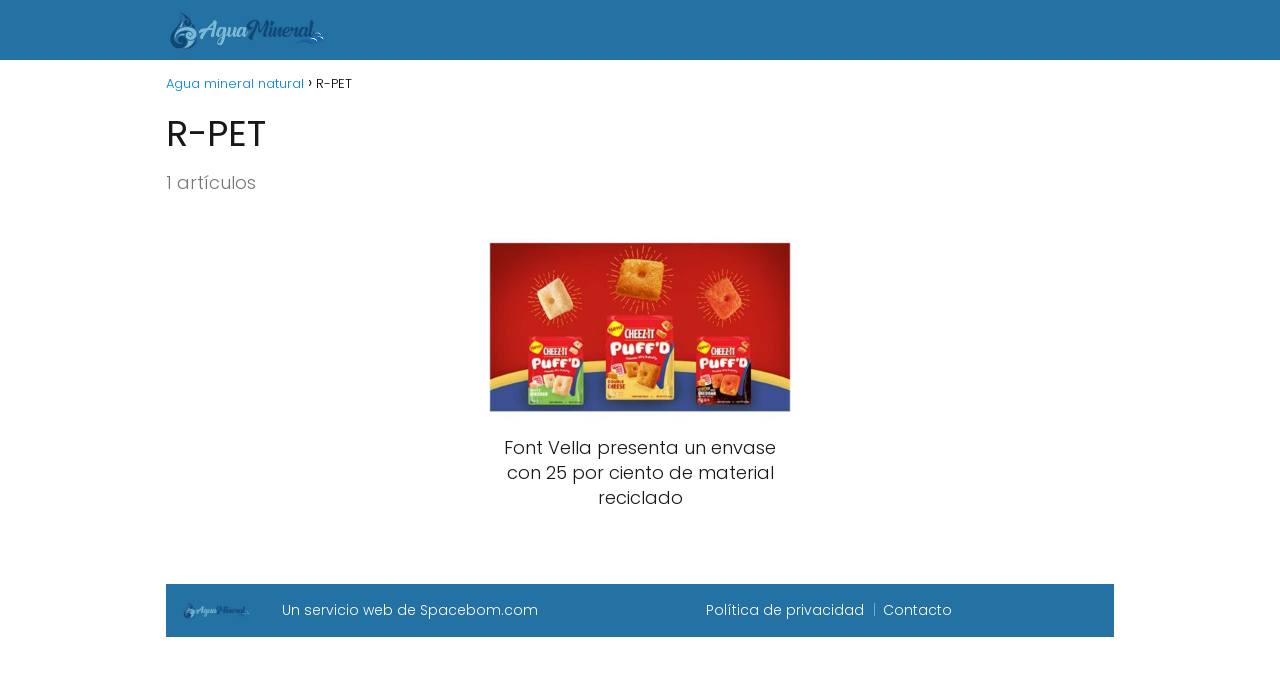

--- FILE ---
content_type: text/html; charset=utf-8
request_url: https://www.google.com/recaptcha/api2/aframe
body_size: 268
content:
<!DOCTYPE HTML><html><head><meta http-equiv="content-type" content="text/html; charset=UTF-8"></head><body><script nonce="McD3tX65HhYfXu1I8o8VEQ">/** Anti-fraud and anti-abuse applications only. See google.com/recaptcha */ try{var clients={'sodar':'https://pagead2.googlesyndication.com/pagead/sodar?'};window.addEventListener("message",function(a){try{if(a.source===window.parent){var b=JSON.parse(a.data);var c=clients[b['id']];if(c){var d=document.createElement('img');d.src=c+b['params']+'&rc='+(localStorage.getItem("rc::a")?sessionStorage.getItem("rc::b"):"");window.document.body.appendChild(d);sessionStorage.setItem("rc::e",parseInt(sessionStorage.getItem("rc::e")||0)+1);localStorage.setItem("rc::h",'1768746578630');}}}catch(b){}});window.parent.postMessage("_grecaptcha_ready", "*");}catch(b){}</script></body></html>